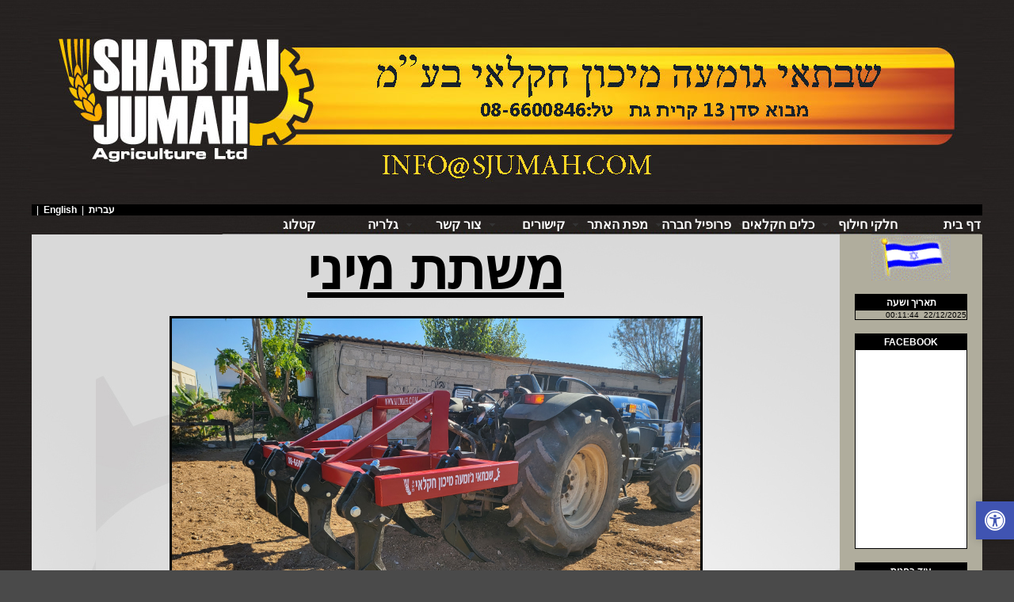

--- FILE ---
content_type: text/html; Charset=utf-8
request_url: https://www.sjumah.com/%D7%9E%D7%A9%D7%AA%D7%AA-%D7%9E%D7%99%D7%A0%D7%99.html
body_size: 13187
content:
<!DOCTYPE HTML PUBLIC "-//W3C//DTD HTML 4.01 Transitional//EN" "http://www.w3.org/TR/html4/loose.dtd">
<html lang='he'>
<head>
<meta http-equiv='Content-Type' content='text/html; charset=utf-8'>
<meta http-equiv='X-UA-Compatible' content='IE=EmulateIE7; IE=EmulateIE9; IE=EmulateIE10'>
<base href='https://www.sjumah.com'>
<script language='javascript' type='text/javascript' src='https://sfilev2.f-static.com/includeNew/generalSites.js?v=1007161732'></script>
<!--[if IE]>
<link rel="stylesheet" href="https://sfilev2.f-static.com/includeNew/topMenuIECSSFix.css" media="all" type="text/css" />
<![endif]-->
<!--[if lte IE 6]>
<script type='text/javascript' src='https://sfilev2.f-static.com/include/ie6pngFix/ie6pngfix-min.js'></script>
<![endif]-->
<script type='text/javascript'>
function handleSuccess_gjdfgneonbre(o) {
if(o.responseText !== undefined && document.getElementById('functionText_gjdfgneonbre_'+o.argument.functionNUM+'_'+o.argument.randomNUM+''))
document.getElementById('functionText_gjdfgneonbre_'+o.argument.functionNUM+'_'+o.argument.randomNUM+'').innerHTML	= o.responseText ;
}
function handleFailure_gjdfgneonbre(o) {
//Don't do nothing
}
function UpdateFunctionInPage_gjdfgneonbre(functionNUM,randomNUM,detail_id,lanTXT) {
YAHOO.util.Event.onDOMReady(function() { UpdateFunctionInPage_gjdfgneonbreAction(functionNUM,randomNUM,detail_id,lanTXT) })
}
//Get a function and output is data by AJAX
function UpdateFunctionInPage_gjdfgneonbreAction(functionNUM,randomNUM,detail_id,lanTXT) {
//Set the functions for the result
var callback_vsdbvikvwie3dg =
{
success: handleSuccess_gjdfgneonbre,
failure: handleFailure_gjdfgneonbre,
argument: { functionNUM:functionNUM,randomNUM:randomNUM }
};
//Call the function
var request_gjdfgneonbre = YAHOO.util.Connect.asyncRequest('POST', '/site/detail/include/UpdateFunctionInPage.asp', callback_vsdbvikvwie3dg, 'depart_id=80158&functionNUM='+functionNUM+'&detail_id='+detail_id+'&dLan='+lanTXT+'');
}
function WrongDomainMovePage()
{
setTimeout("document.location.href='/'",3000);
}
</script>
<link rel='stylesheet' href='https://sfilev2.f-static.com/includeNew/css.css' type='text/css'>
<style type='text/css'>
.backgroundTool {
}
.backgroundToolRight {
}
.backgroundToolLeft {
}
</style>
<script type='text/javascript'> var tran270409a1 = 'אתה לא יכול להצביע פעמיים לסקר זה'; var tran280409a1 = 'עליך לבחור לפחות תשובה אחת'; var EnterUserName = 'נא להכניס שם משתמש'; var EnterPassword = 'נא להכניס סיסמה, תודה'; var AgreeTerms = ''; var PleaseFillSeatchField = 'אנא מלא/י את שדה החיפוש על מנת להמשיך'; var SearchWordShort = 'מילת החיפוש קצרה מידי'; var EnterEmail = 'הכנס/י דואר אלקטרוני'; var EnterRightEmail = 'אנא הכנס/י כתובת דואר אלקטרוני תקינה'; </script>
<meta name="google-site-verification" content="hp6x2mOf1aLMbyMLTpCEqkhTvCROVdSjxpdFn4K6Rnc" /><link rel='canonical' href='https://www.sjumah.com/%D7%9E%D7%A9%D7%AA%D7%AA%2D%D7%9E%D7%99%D7%A0%D7%99.html' /><title>שבתאי ג'ומעה מיכון חקלאי בע&quot;מ - משתת מיני</title><style type='text/css'>
a
{
color: #000000;
}
.changeText14
{
color: #000000;
}
.changeText12
{
color: #000000;
}
.changeText10
{
color: #000000;
}
a.changeLink14
{
text-decoration: underline;
color: #000000;
}
a.changeLink12
{
text-decoration: underline;
color: #000000;
}
a.changeLink10
{
text-decoration: underline;
color: #000000;
}
body,input,select,textarea
{
direction:rtl;
}
</style>
<link rel="stylesheet" type="text/css" href="https://sfilev2.f-static.com/site/detail/include/websiteDefaultDesign.css?v=1007161732"/>
<style>
/* Global store CSS */
.sop-shop-cart-main-container table {
color: #000000 !important;
background-color: transparent !important;
}
.sop-shop-cart-header-cell {
color:  !important;
background-color:  !important;
border: 1px solid  !important;
}
.sop-shop-cart-content-cell {
border: 1px solid  !important;
}
.sop-shop-cart-first-cell {
border-top:none !important;
}
.sop_btn {
color: ;
background-color: ;
border-color: ;
}
.sop_btn:hover, .sop_btn:focus, .sop_btn:active, .sop_btn.active {
background-color: ;
}
</style>
<link rel='stylesheet' href='https://sfilev2.f-static.com/image/users/80158/css/csshe_31951.css' type='text/css'>
</head><body><div id='WebsiteDesign-MainDiv' style='margin-top: 0px;'>
<table id='WebsiteDesign-MainTable' align='center' style='width:50%' border='0' cellspacing='0' cellpadding='0'>
<tr id='WebsiteDesign-MainTableTR'>
<td id='WebsiteDesign-MainTableBorder' valign='top' style='border-width:0px;border-color:#000000;border-style:solid;'>

<style type='text/css'>
.menuD5431 {
position:relative;border: 1px solid #FFFFFF;cursor:pointer;height:25px;
}
.menuD5432 {
position:relative;border: 1px solid #FFFFFF;height:25px;
}
</STYLE>
<table width='100%' border='0' cellspacing='0' cellpadding='0'><!-- #97979 most top header 97979# --><!-- #858658 upper top header 858658# --><!-- #354624 begin top header 354624# --><tr><td><div id='headerDetailHeaderMEM' style='position:relative;width:100%;'><p style="text-align: center">
	<img alt="" border="0" src="https://sfilev2.f-static.com/image/users/80158/ftp/my_files/%D7%91%D7%90%D7%A0%D7%A8%20%D7%A2%D7%9C%D7%99%D7%95%D7%9F%20%D7%9C%D7%90%D7%AA%D7%A8%20%D7%9B%D7%AA%D7%95%D7%91%D7%AA%20%D7%97%D7%93%D7%A9%D7%94.jpg" style="width:1200px;height:228px;border:0px solid black;" /></p>
<script src="https://ajax.googleapis.com/ajax/libs/jquery/3.2.1/jquery.min.js"></script><script id="free_accessibility_plugin_script" src="https://accessibility.f-static.com/site/free-accessibility-plugin/accessibility.min.js?lan=en&place=bottom-right&distance=50" crossorigin="anonymous"></script></div></td></tr><!-- #354624 end top header 354624# --><!-- #765475 lower top header 765475# --><tr id='languageToolbar_sop'><td colspan='2' bgcolor='#000000' align='left'><a class='white12link' style='color:#ffffff;text-decoration: none;' href='/site/detail/lan/goToURL.asp?defaultBOO=1&depart_id=80158'>עברית</a><font class='white12' style='color:#ffffff;text-decoration: none;'>&nbsp;&nbsp;|&nbsp;&nbsp;</font><a class='white12link' style='color:#ffffff;text-decoration: none;' href='/site/index.asp?depart_id=80158&lat=en'>English</a><font class='white12' style='color:#ffffff;text-decoration: none;'>&nbsp;&nbsp;|&nbsp;&nbsp;</font></td></tr><tr><td><table id='topMenuContainer' class='topMenuContainer' cellpadding='0' cellspacing='0' border='0'><tr><td><ul id='MenuBar2' class='MenuBarHorizontal'><li id='MBHItem909213'><a href='https://www.sjumah.com'>דף בית</a></li><li id='MBHItem888100'><a class='MenuBarItemSubmenu' href='https://www.sjumah.com'><div>חלקי חילוף</div></a><ul><li id='SMBHItem892108'><a class='MenuBarItemSubmenu'>פינים ואביזרי ריתום</a><ul><li id='SMBHItem892691'><a href='/80158/פיני-R'>פין R</a></li><li id='SMBHItem892695'><a href='/80158/פין-יצול'>פין גרירה</a></li><li id='SMBHItem892696'><a href='/80158/פין-ביטחון-קפיצי'>פין ביטחון קפיצי</a></li><li id='SMBHItem892697'><a href='/80158/פיני-ריתום-'>פין ריתום תבריג</a></li><li id='SMBHItem898776'><a href='/80158/פין-ריתום-מדורג'>פין ריתום מדורג</a></li><li id='SMBHItem892698'><a href='/80158/פין-נקודה-שלישית'>פין נקודה שלישית</a></li><li id='SMBHItem1627907'><a href='/80158/%D7%A4%D7%99%D7%9F%2D%D7%A0%D7%A7%D7%95%D7%93%D7%94%2D%D7%A9%D7%9C%D7%99%D7%A9%D7%99%D7%AA%2D%D7%A2%D7%9D%2D%D7%96%D7%A8%D7%95%D7%A2'>פין נקודה שלישית עם זרוע</a></li><li id='SMBHItem896158'><a href='/80158/נקודה-שלישית'>נקודה שלישית</a></li><li id='SMBHItem896161'><a href='/80158/תפוח-ריתום-לזרועות'>תפוח ריתום לזרועות</a></li><li id='SMBHItem6756180'><a href='/%D7%AA%D7%A4%D7%95%D7%97%2D%D7%9C%D7%A0%D7%A7%D7%95%D7%93%D7%94%2D%D7%A9%D7%9C%D7%99%D7%A9%D7%99%D7%AA.html'>תפוח לנקודה שלישית</a></li><li id='SMBHItem896163'><a href='/80158/תפוח-לריתוך-זרועות'>תפוח לריתוך זרועות</a></li><li id='SMBHItem896174'><a href='/80158/מיצב-לזרועות'>מיצבים לזרועות</a></li><li id='SMBHItem896177'><a href='/80158/תפוח-ריתום-לעגלה'>תפוח גרירה</a></li><li id='SMBHItem899392'><a href='/80158/מוט-ריתום-לזרועות'>מוט ריתום לזרועות</a></li><li id='SMBHItem899393'><a href='/80158/תותב-מעבר-לפיני-ריתום'>תותב מעבר לפיני ריתום</a></li></ul></li><li id='SMBHItem6756220'><a class='MenuBarItemSubmenu'>רגל חניה (ג'ק)</a><ul><li id='SMBHItem6756222'><a href='/%D7%A8%D7%92%D7%9C%D7%99%2D%D7%97%D7%A0%D7%99%D7%94%2D%D7%9C%D7%97%D7%A7%D7%9C%D7%90%D7%95%D7%AA.html'>רגלי חניה לחקלאות</a></li><li id='SMBHItem6756221'><a href='/%D7%A8%D7%92%D7%9C%D7%99%2D%D7%97%D7%A0%D7%99%D7%94%2D%D7%9C%D7%A0%D7%92%D7%A8%D7%A8%D7%99%D7%9D.html'>רגלי חניה לנגררים</a></li></ul></li><li id='SMBHItem6756187'><a class='MenuBarItemSubmenu'>צירים ונאבות לחקלאות</a><ul><li id='SMBHItem6756188'><a href='/%D7%A0%D7%91%D7%90%2D40.html'>נבה חקלאית 4 ברגים</a></li><li id='SMBHItem6756191'><a href='/%D7%A0%D7%91%D7%94%2D%D7%97%D7%A7%D7%9C%D7%90%D7%99%D7%AA%2D%D7%A6%D7%99%D7%A8%2D45%2D50%2D60.html'>נבה חקלאית 5 ברגים</a></li><li id='SMBHItem6756205'><a href='/%D7%A0%D7%91%D7%94%2D%D7%97%D7%A7%D7%9C%D7%90%D7%99%D7%AA%2D%D7%A6%D7%99%D7%A8%2D55%2D70%2D80%2D1.html'>נבה חקלאית 6 ברגים</a></li><li id='SMBHItem6756207'><a href='/%D7%A0%D7%91%D7%94%2D%D7%97%D7%A7%D7%9C%D7%90%D7%99%D7%AA%2D%D7%A6%D7%99%D7%A8%2D80%2D100.html'>נבה חקלאית 8 ברגים</a></li><li id='SMBHItem6756208'><a href='/%D7%A0%D7%91%D7%94%2D%D7%97%D7%A7%D7%9C%D7%90%D7%99%D7%AA%2D%D7%A6%D7%99%D7%A8%2D100.html'>נבה חקלאית 10 ברגים</a></li></ul></li><li id='SMBHItem896197'><a class='MenuBarItemSubmenu' href='/80158/גלדלים-ונבאות-לחקלאות'>גלגלים לחקלאות</a></li><li id='SMBHItem892107'><a class='MenuBarItemSubmenu'>אביזרי קילטור</a><ul><li id='SMBHItem892700'><a href='/80158/כפות-אווז'>כפות אווז</a></li><li id='SMBHItem975521'><a href='/80158/מתלם'>מתלם</a></li><li id='SMBHItem2778864'><a href='/80158/%D7%90%D7%99%D7%96%D7%9E%D7%9C%D7%99%D7%9D%2D%D7%9C%D7%A7%D7%99%D7%9C%D7%98%D7%95%D7%A8'>איזמלים</a></li><li id='SMBHItem4280475'><a href='/%D7%90%D7%99%D7%96%D7%9E%D7%9C%2D%D7%94%D7%A6%D7%A0%D7%A2%D7%94.html'>איזמל הצנעה</a></li><li id='SMBHItem892706'><a class='MenuBarItemSubmenu'>רגלי קילטור</a><ul><li id='SMBHItem896179'><a href='/80158/רגל-עוז'>רגל רטט עוז</a></li><li id='SMBHItem896180'><a href='/80158/רגל-רטט-קונסקיל'>רגל רטט קונסקיל</a></li><li id='SMBHItem896181'><a href='/80158/רגל-דרום-אפריקאית'>רגל דרום אפריקאית 2X1</a></li><li id='SMBHItem896183'><a href='/80158/רגל-קפיצית-מרובעת-'>רגל קפיצית מרובעת</a></li><li id='SMBHItem896186'><a href='/80158/רגל-3X1'>רגל 3X1</a></li></ul></li><li id='SMBHItem896189'><a class='MenuBarItemSubmenu'>משדדה</a><ul><li id='SMBHItem901592'><a href='/80158/סיכת-משדדה'>סיכת משדדה</a></li><li id='SMBHItem901594'><a href='/80158/משדדת-פינים'>משדדת פינים</a></li></ul></li></ul></li><li id='SMBHItem6756276'><a href='/%D7%A2%D7%99%D7%9F%2D%D7%92%D7%A8%D7%99%D7%A8%D7%94%2D%D7%95%D7%9B%D7%A3%2D%D7%A8%D7%99%D7%AA%D7%95%D7%9D%2D%D7%9C%D7%A2%D7%92%D7%9C%D7%94.html'>כף ריתום לנגרר</a></li><li id='SMBHItem6756277'><a href='/%D7%A2%D7%99%D7%9F%2D%D7%92%D7%A8%D7%99%D7%A8%D7%94.html'>עין גרירה</a></li><li id='SMBHItem892113'><a href='/80158/קרדנים-ומעבירי-כח'>מעבירי כח (קרדן)</a></li><li id='SMBHItem6756280'><a href='/%D7%A8%D7%A6%D7%95%D7%A2%D7%95%D7%AA%2D%D7%94%D7%A8%D7%9E%D7%94.html'>רצועות הרמה</a></li><li id='SMBHItem1149336'><a href='/80158/חלקי-חילוף-מכסחת-שחת'>חלקי חילוף מכסחת שחת</a></li><li id='SMBHItem4069182'><a href='/%D7%97%D7%9C%D7%A7%D7%99%2D%D7%97%D7%99%D7%9C%D7%95%D7%A3%2D%D7%9E%D7%A4%D7%96%D7%A8%D7%AA%2D%D7%96%D7%91%D7%9C.html'>חלקי חילוף מפזרת זבל</a></li><li id='SMBHItem892130'><a href='/80158/חלקי-חילוף-מקצרות'>חלקי חילוף מקצרות</a></li><li id='SMBHItem896156'><a href='/80158/מעליות-ומוצרי-שינוע'>מעליות ומוצרי שינוע</a></li><li id='SMBHItem892116'><a href='/80158/חלקי-חילוף-מכבשים'>חלקי חילוף HESTON</a></li><li id='SMBHItem893769'><a href='/80158/חלקי-חילוף-למכבשי-חבילות-חציר-KRONE'>חלקי חילוף  KRONE</a></li></ul></li><li id='MBHItem888104'><a class='MenuBarItemSubmenu'><div>כלים חקלאים</div></a><ul><li id='SMBHItem896153'><a class='MenuBarItemSubmenu'>מעגלה חלקה/ זרים</a><ul><li id='SMBHItem6381658'><a href='/%D7%9E%D7%A2%D7%92%D7%9C%D7%AA%2D%D7%96%D7%A8%D7%99%D7%9D%2D%D7%9E%D7%AA%D7%A7%D7%A4%D7%9C%D7%AA%2D6%2D5%2D%D7%9E%D7%98%D7%A8.html'>מעגלת זרים מתקפלת 6.5 מטר</a></li><li id='SMBHItem901678'><a href='/80158/מעגלה-חלקה'>מעגלה חלקה</a></li><li id='SMBHItem901684'><a href='/80158/מעגלת-זרים'>מעגלת זרים</a></li></ul></li><li id='SMBHItem923798'><a class='MenuBarItemSubmenu' href='/80158/מפזרת-זבל-לקומפוסט---בוצה'>מפזרת זבל אורגני</a><ul><li id='SMBHItem923827'><a href='/80158/מפזרת-זבל-אורגני-פיזור-אחורי'>מפזרת זבל אורגני פיזור אחורי</a></li><li id='SMBHItem923828'><a href='/מפזרת-זבל-אורגני-פיזור-צדזבלבוצהאורגנימזבלתאוראהדשןמדשנתמפזרותזבלמפזרותמזבלותזבלעוףזבלבקרדישון.html'>מפזרת זבל אורגני פיזור צד</a></li></ul></li><li id='SMBHItem2768691'><a class='MenuBarItemSubmenu'>מיכון לשקדים</a><ul><li id='SMBHItem2768695'><a href='/80158/%D7%9E%D7%99%D7%9B%D7%95%D7%9F%2D%D7%9C%D7%90%D7%99%D7%A1%D7%95%D7%A3%2D%D7%A9%D7%A7%D7%93%D7%99%D7%9D%2D1'>מאסף שקדים</a></li><li id='SMBHItem2768723'><a href='/80158/%D7%A7%D7%95%D7%9E%D7%91%D7%99%D7%99%D7%9F%2D%D7%9C%D7%A9%D7%A7%D7%93%D7%99%D7%9D'>קומביין שקדים</a></li><li id='SMBHItem2768758'><a href='/80158/%D7%9E%D7%A4%D7%95%D7%97'>מפוח</a></li></ul></li><li id='SMBHItem6381651'><a href='/%D7%90%D7%A8%D7%92%D7%96%2D%D7%9E%D7%97%D7%9C%D7%99%D7%A7%2D%D7%9E%D7%AA%D7%A7%D7%A4%D7%9C%2D6%2D5%2D%D7%9E%D7%98%D7%A8.html'>ארגז מחליק מתקפל 6.5 מטר</a></li><li id='SMBHItem6529221'><a href='/%D7%9E%D7%92%D7%95%D7%91%2D%D7%A9%D7%9E%D7%A9%2DV%2D20.html'>מגוב שמש V 20</a></li><li id='SMBHItem1665180'><a href='/80158/%D7%9E%D7%92%D7%95%D7%91%2D%D7%A9%D7%9E%D7%A9'>מגוב שמש</a></li><li id='SMBHItem892090'><a href='/80158/מגוב-אבטיח'>מאסף אבטיח</a></li><li id='SMBHItem892082'><a href='/80158/כלים-חקלאים'>קומביין לאבטיח</a></li><li id='SMBHItem4783773'><a href='/%D7%93%D7%99%D7%A1%D7%A7%D7%95%D7%A1%2DGASCON.html'>דיסקוס GASCON</a></li><li id='SMBHItem4783605'><a href='/%D7%A2%D7%A7%D7%A8%D7%9F.html'>עקרן HD</a></li><li id='SMBHItem4069647'><a href='/%D7%9B%D7%99%D7%91%D7%95%D7%A9%2D%D7%99%D7%A9%D7%99%D7%A8%2DBALE%2DDIRECT.html'>כיבוש ישיר BALE DIRECT</a></li><li id='SMBHItem6756355'><a href='/%D7%9E%D7%9B%D7%A1%D7%97%D7%AA%2D%D7%A9%D7%97%D7%98%2D%D7%A1%D7%9C%D7%A3%2D%D7%9E%D7%98%D7%99%D7%95%D7%A1%2D%D7%A1%D7%9C%D7%A3.html'>מכסחת שחט סלף (מטיוס סלף)</a></li><li id='SMBHItem899148'><a href='/80158/מכסחת-שחט--מתיוס-'>מכסחת שחת (מתיוס)</a></li><li id='SMBHItem892088'><a href='/80158/קלטרות'>קלטרת ערוגות/מטעים/רפת</a></li><li id='SMBHItem3522600'><a href='/80158/%D7%A7%D7%9C%D7%98%D7%A8%D7%AA%2D%D7%A9%D7%98%D7%97'>קלטרת שטח</a></li><li id='SMBHItem1368886'><a href='/80158/משתת-מתהפך'>משתת מתהפך</a></li><li id='SMBHItem892083'><a href='/80158/משתת'>משתת</a></li><li id='SMBHItem6756356' class='sub_menu_h_active'><a href='/%D7%9E%D7%A9%D7%AA%D7%AA%2D%D7%9E%D7%99%D7%A0%D7%99.html'>משתת מיני</a></li><li id='SMBHItem896155'><a href='/80158/פורסת-נילון'>פורסת נילון</a></li><li id='SMBHItem1150903'><a href='/80158/עגלה-נושאת-כלים'>עגלה נושאת כלים</a></li></ul></li><li id='MBHItem894452'><a class='MenuBarItemSubmenu' href='/80158/פרופיל-חברה'><div>פרופיל חברה</div></a></li><li id='MBHItem896464'><a class='MenuBarItemSubmenu' href='/site/detail/siteMap/index.asp?depart_id=80158'><div>מפת האתר</div></a></li><li id='MBHItem896466'><a class='MenuBarItemSubmenu' href='/80158/קישורים'><div>קישורים</div></a></li><li id='MBHItem896635'><a class='MenuBarItemSubmenu' href='/80158/צור-קשר'><div>צור קשר</div></a></li><li id='MBHItem911953'><a href='/site/detail/departAlbum/category/albumCat.asp?depart_id=80158'>גלריה</a></li><li id='MBHItem912550'><a href='/קטלוג.html'>קטלוג</a></li></ul><script type='text/javascript'>var MenuBar2 = new Spry.Widget.MenuBar('MenuBar2','');</script></td></tr></table></tr></td><!-- #087087 most down header 087087# --></table>
<table width='100%' cellspacing='0' cellpadding='0' border='0' class='bgcolorTable'><tr><style type='text/css'>.SideMenuSetting_Right{width:15%;background-color:#b0ad9d;}.SideMenuSetting_Left{width:20%;background-color:#b0ad9d;}</style><td id='sideMenu_Right' class='SideMenuSetting_Right' valign='top' style='direction: rtl;'><div style="text-align: center">
	<img alt="" border="0" height="58" src="/image/users/80158/ftp/my_files/template/israelrfg95X55-1.gif?id=8698499" width="100" /><br />
	&nbsp;</div>
<div id='win_326606' class='winToolBoxRight'><div id='win_header_326606' class='backgroundToolRight'><span id='win_header_text_326606' class='changeLink14 winToolHeaderTextRight'>תאריך ושעה</span></div><div id='win_flash_326606' class='winToolContentRight'><div style='text-align:center;'><table cellspacing='0' cellpadding='0' border='0'><tr><td class='white10' style='color: #000000;'><span id='functionText_gjdfgneonbre_2_7473'></span>
<script type='text/javascript'>
<!--
UpdateFunctionInPage_gjdfgneonbre('2','7473','','he') ;
//-->
</script>&nbsp;<span id='functionText_gjdfgneonbre_1_6491'></span>
<script type='text/javascript'>
<!--
UpdateFunctionInPage_gjdfgneonbre('1','6491','','he') ;
//-->
</script></td></tr></table></div></div></div><br><div id='win_1294230' class='winToolBoxRight'><div id='win_header_1294230' class='backgroundToolRight'><a target='_blank' id='win_header_text_1294230' class='changeLink14 winToolHeaderTextRight' href='https://www.facebook.com/shabtaijumah'>FACEBOOK</a></div><div id='win_flash_1294230' class='winToolContentRight' style='padding-right:0;padding-left:0;'><iframe src="//www.facebook.com/plugins/likebox.php?href=https%3A%2F%2Fwww%2Efacebook%2Ecom%2Fshabtaijumah&amp;width=140&amp;height=250&amp;colorscheme=light&amp;show_faces=true&amp;border_color&amp;stream=false&amp;header=false" scrolling="no" frameborder="0" style="border:none; overflow:hidden; width:140px; height:250px;" allowTransparency="true"></iframe></div></div><br><div id='win_328509' class='winToolBoxRight'><div id='win_header_328509' class='backgroundToolRight'><a id='win_header_text_328509' class='changeLink14 winToolHeaderTextRight' href='/site/flash/flashList.asp?line_id=328509'>עוד בחנות</a></div><div id='win_flash_328509' class='winToolContentRight' onMouseOver='document.all.flashFlash_577041.stop();' onMouseOut='document.all.flashFlash_577041.start();'><marquee id='flashFlash_577041' direction='up' scrolldelay='100' height='80' style='height: 80px' scrollamount='1'><ul><li><a href='https://www.sjumah.com/80158/כפות-אווז' class='changeLink14'>כפות אווז איזמלים ומתלמים בכל הגדלים</a><br><font class='changeText10' style='color: #000000;'>(12/11/2009)</font><br><a href='https://www.sjumah.com/80158/כפות-אווז'><img src='/image/users/80158/flash/small/577041.jpg' border='0'></a><li><a href='/site/flash/flashDetail.asp?flash_id=571257' class='changeLink14'>משלוחים לכל חלקי הארץ !!!!!</a><li><a href='/site/flash/flashDetail.asp?flash_id=571256' class='changeLink14'>אביזרי הידראוליקה</a><li><a href='https://www.sjumah.com/80158/ג-ק-חקלאי' class='changeLink14'>ג'ק חקלאי</a><li><a href='https://www.sjumah.com/80158/כפות' class='changeLink14'>אביזרי קילטור</a><li><a href='https://www.sjumah.com/80158/פינים' class='changeLink14'>פינים לחקלאות</a><li><a href='https://www.sjumah.com/80158/קרדנים-ומעבירי-כח' class='changeLink14'>קרדנים ומעבירי כח</a><li><a href='http://www.degania-sprayers.co.il/' class='changeLink14'>חלקי חילוף למרססי דגניה</a><li><a href='/site/flash/flashDetail.asp?flash_id=288529' class='changeLink14'>ברגים וכלי עבודה</a><li><a href='/site/flash/flashDetail.asp?flash_id=288528' class='changeLink14'>מיסבים לתעשיה וחקלאות</a></ul></MARQUEE></div></div><br><div id='win_327536' class='winToolBoxRight'><div id='win_header_327536' class='backgroundToolRight'><span id='win_header_text_327536' class='changeLink14 winToolHeaderTextRight'>מונה:</span></div><div id='win_flash_327536' class='winToolContentRight'><div style='text-align:center;'><table cellspacing='0' cellpadding='0' border='0'><tr><td class='white10' style='color: #000000;'><span id='functionText_gjdfgneonbre_8_8533'></span>
<script type='text/javascript'>
<!--
UpdateFunctionInPage_gjdfgneonbre('8','8533','','he') ;
//-->
</script></td></tr></table></div></div></div><br><div width='100%' id='MenuBarVerticalContainer' class='MenuBarVerticalContainerRight'><ul id='MenuBar1' class='MenuBarVertical'><li id='MBVItem888100'><div class='MainMenuBarBackgrounImage'><a class='MenuBarItemSubmenu' href='https://www.sjumah.com'>חלקי חילוף</a></div><ul><li id='SMBVItem892108'><a class='MenuBarItemSubmenu'>פינים ואביזרי ריתום</a><ul><li id='SMBVItem892691'><a href='/80158/פיני-R'>פין R</a></li><li id='SMBVItem892695'><a href='/80158/פין-יצול'>פין גרירה</a></li><li id='SMBVItem892696'><a href='/80158/פין-ביטחון-קפיצי'>פין ביטחון קפיצי</a></li><li id='SMBVItem892697'><a href='/80158/פיני-ריתום-'>פין ריתום תבריג</a></li><li id='SMBVItem898776'><a href='/80158/פין-ריתום-מדורג'>פין ריתום מדורג</a></li><li id='SMBVItem892698'><a href='/80158/פין-נקודה-שלישית'>פין נקודה שלישית</a></li><li id='SMBVItem1627907'><a href='/80158/%D7%A4%D7%99%D7%9F%2D%D7%A0%D7%A7%D7%95%D7%93%D7%94%2D%D7%A9%D7%9C%D7%99%D7%A9%D7%99%D7%AA%2D%D7%A2%D7%9D%2D%D7%96%D7%A8%D7%95%D7%A2'>פין נקודה שלישית עם זרוע</a></li><li id='SMBVItem896158'><a href='/80158/נקודה-שלישית'>נקודה שלישית</a></li><li id='SMBVItem896161'><a href='/80158/תפוח-ריתום-לזרועות'>תפוח ריתום לזרועות</a></li><li id='SMBVItem6756180'><a href='/%D7%AA%D7%A4%D7%95%D7%97%2D%D7%9C%D7%A0%D7%A7%D7%95%D7%93%D7%94%2D%D7%A9%D7%9C%D7%99%D7%A9%D7%99%D7%AA.html'>תפוח לנקודה שלישית</a></li><li id='SMBVItem896163'><a href='/80158/תפוח-לריתוך-זרועות'>תפוח לריתוך זרועות</a></li><li id='SMBVItem896174'><a href='/80158/מיצב-לזרועות'>מיצבים לזרועות</a></li><li id='SMBVItem896177'><a href='/80158/תפוח-ריתום-לעגלה'>תפוח גרירה</a></li><li id='SMBVItem899392'><a href='/80158/מוט-ריתום-לזרועות'>מוט ריתום לזרועות</a></li><li id='SMBVItem899393'><a href='/80158/תותב-מעבר-לפיני-ריתום'>תותב מעבר לפיני ריתום</a></li></ul></li><li id='SMBVItem6756220'><a class='MenuBarItemSubmenu'>רגל חניה (ג'ק)</a><ul><li id='SMBVItem6756222'><a href='/%D7%A8%D7%92%D7%9C%D7%99%2D%D7%97%D7%A0%D7%99%D7%94%2D%D7%9C%D7%97%D7%A7%D7%9C%D7%90%D7%95%D7%AA.html'>רגלי חניה לחקלאות</a></li><li id='SMBVItem6756221'><a href='/%D7%A8%D7%92%D7%9C%D7%99%2D%D7%97%D7%A0%D7%99%D7%94%2D%D7%9C%D7%A0%D7%92%D7%A8%D7%A8%D7%99%D7%9D.html'>רגלי חניה לנגררים</a></li></ul></li><li id='SMBVItem6756187'><a class='MenuBarItemSubmenu'>צירים ונאבות לחקלאות</a><ul><li id='SMBVItem6756188'><a href='/%D7%A0%D7%91%D7%90%2D40.html'>נבה חקלאית 4 ברגים</a></li><li id='SMBVItem6756191'><a href='/%D7%A0%D7%91%D7%94%2D%D7%97%D7%A7%D7%9C%D7%90%D7%99%D7%AA%2D%D7%A6%D7%99%D7%A8%2D45%2D50%2D60.html'>נבה חקלאית 5 ברגים</a></li><li id='SMBVItem6756205'><a href='/%D7%A0%D7%91%D7%94%2D%D7%97%D7%A7%D7%9C%D7%90%D7%99%D7%AA%2D%D7%A6%D7%99%D7%A8%2D55%2D70%2D80%2D1.html'>נבה חקלאית 6 ברגים</a></li><li id='SMBVItem6756207'><a href='/%D7%A0%D7%91%D7%94%2D%D7%97%D7%A7%D7%9C%D7%90%D7%99%D7%AA%2D%D7%A6%D7%99%D7%A8%2D80%2D100.html'>נבה חקלאית 8 ברגים</a></li><li id='SMBVItem6756208'><a href='/%D7%A0%D7%91%D7%94%2D%D7%97%D7%A7%D7%9C%D7%90%D7%99%D7%AA%2D%D7%A6%D7%99%D7%A8%2D100.html'>נבה חקלאית 10 ברגים</a></li></ul></li><li id='SMBVItem896197'><a class='MenuBarItemSubmenu' href='/80158/גלדלים-ונבאות-לחקלאות'>גלגלים לחקלאות</a></li><li id='SMBVItem892107'><a class='MenuBarItemSubmenu'>אביזרי קילטור</a><ul><li id='SMBVItem892700'><a href='/80158/כפות-אווז'>כפות אווז</a></li><li id='SMBVItem975521'><a href='/80158/מתלם'>מתלם</a></li><li id='SMBVItem2778864'><a href='/80158/%D7%90%D7%99%D7%96%D7%9E%D7%9C%D7%99%D7%9D%2D%D7%9C%D7%A7%D7%99%D7%9C%D7%98%D7%95%D7%A8'>איזמלים</a></li><li id='SMBVItem4280475'><a href='/%D7%90%D7%99%D7%96%D7%9E%D7%9C%2D%D7%94%D7%A6%D7%A0%D7%A2%D7%94.html'>איזמל הצנעה</a></li><li id='SMBVItem892706'><a class='MenuBarItemSubmenu'>רגלי קילטור</a><ul><li id='SMBVItem896179'><a href='/80158/רגל-עוז'>רגל רטט עוז</a></li><li id='SMBVItem896180'><a href='/80158/רגל-רטט-קונסקיל'>רגל רטט קונסקיל</a></li><li id='SMBVItem896181'><a href='/80158/רגל-דרום-אפריקאית'>רגל דרום אפריקאית 2X1</a></li><li id='SMBVItem896183'><a href='/80158/רגל-קפיצית-מרובעת-'>רגל קפיצית מרובעת</a></li><li id='SMBVItem896186'><a href='/80158/רגל-3X1'>רגל 3X1</a></li></ul></li><li id='SMBVItem896189'><a class='MenuBarItemSubmenu'>משדדה</a><ul><li id='SMBVItem901592'><a href='/80158/סיכת-משדדה'>סיכת משדדה</a></li><li id='SMBVItem901594'><a href='/80158/משדדת-פינים'>משדדת פינים</a></li></ul></li></ul></li><li id='SMBVItem6756276'><a href='/%D7%A2%D7%99%D7%9F%2D%D7%92%D7%A8%D7%99%D7%A8%D7%94%2D%D7%95%D7%9B%D7%A3%2D%D7%A8%D7%99%D7%AA%D7%95%D7%9D%2D%D7%9C%D7%A2%D7%92%D7%9C%D7%94.html'>כף ריתום לנגרר</a></li><li id='SMBVItem6756277'><a href='/%D7%A2%D7%99%D7%9F%2D%D7%92%D7%A8%D7%99%D7%A8%D7%94.html'>עין גרירה</a></li><li id='SMBVItem892113'><a href='/80158/קרדנים-ומעבירי-כח'>מעבירי כח (קרדן)</a></li><li id='SMBVItem6756280'><a href='/%D7%A8%D7%A6%D7%95%D7%A2%D7%95%D7%AA%2D%D7%94%D7%A8%D7%9E%D7%94.html'>רצועות הרמה</a></li><li id='SMBVItem1149336'><a href='/80158/חלקי-חילוף-מכסחת-שחת'>חלקי חילוף מכסחת שחת</a></li><li id='SMBVItem4069182'><a href='/%D7%97%D7%9C%D7%A7%D7%99%2D%D7%97%D7%99%D7%9C%D7%95%D7%A3%2D%D7%9E%D7%A4%D7%96%D7%A8%D7%AA%2D%D7%96%D7%91%D7%9C.html'>חלקי חילוף מפזרת זבל</a></li><li id='SMBVItem892130'><a href='/80158/חלקי-חילוף-מקצרות'>חלקי חילוף מקצרות</a></li><li id='SMBVItem896156'><a href='/80158/מעליות-ומוצרי-שינוע'>מעליות ומוצרי שינוע</a></li><li id='SMBVItem892116'><a href='/80158/חלקי-חילוף-מכבשים'>חלקי חילוף HESTON</a></li><li id='SMBVItem893769'><a href='/80158/חלקי-חילוף-למכבשי-חבילות-חציר-KRONE'>חלקי חילוף  KRONE</a></li></ul></li><li id='MBVItem888104'><div class='MainMenuBarBackgrounImage'><a class='MenuBarItemSubmenu'>כלים חקלאים</a></div><ul><li id='SMBVItem896153'><a class='MenuBarItemSubmenu'>מעגלה חלקה/ זרים</a><ul><li id='SMBVItem6381658'><a href='/%D7%9E%D7%A2%D7%92%D7%9C%D7%AA%2D%D7%96%D7%A8%D7%99%D7%9D%2D%D7%9E%D7%AA%D7%A7%D7%A4%D7%9C%D7%AA%2D6%2D5%2D%D7%9E%D7%98%D7%A8.html'>מעגלת זרים מתקפלת 6.5 מטר</a></li><li id='SMBVItem901678'><a href='/80158/מעגלה-חלקה'>מעגלה חלקה</a></li><li id='SMBVItem901684'><a href='/80158/מעגלת-זרים'>מעגלת זרים</a></li></ul></li><li id='SMBVItem923798'><a class='MenuBarItemSubmenu' href='/80158/מפזרת-זבל-לקומפוסט---בוצה'>מפזרת זבל אורגני</a><ul><li id='SMBVItem923827'><a href='/80158/מפזרת-זבל-אורגני-פיזור-אחורי'>מפזרת זבל אורגני פיזור אחורי</a></li><li id='SMBVItem923828'><a href='/מפזרת-זבל-אורגני-פיזור-צדזבלבוצהאורגנימזבלתאוראהדשןמדשנתמפזרותזבלמפזרותמזבלותזבלעוףזבלבקרדישון.html'>מפזרת זבל אורגני פיזור צד</a></li></ul></li><li id='SMBVItem2768691'><a class='MenuBarItemSubmenu'>מיכון לשקדים</a><ul><li id='SMBVItem2768695'><a href='/80158/%D7%9E%D7%99%D7%9B%D7%95%D7%9F%2D%D7%9C%D7%90%D7%99%D7%A1%D7%95%D7%A3%2D%D7%A9%D7%A7%D7%93%D7%99%D7%9D%2D1'>מאסף שקדים</a></li><li id='SMBVItem2768723'><a href='/80158/%D7%A7%D7%95%D7%9E%D7%91%D7%99%D7%99%D7%9F%2D%D7%9C%D7%A9%D7%A7%D7%93%D7%99%D7%9D'>קומביין שקדים</a></li><li id='SMBVItem2768758'><a href='/80158/%D7%9E%D7%A4%D7%95%D7%97'>מפוח</a></li></ul></li><li id='SMBVItem6381651'><a href='/%D7%90%D7%A8%D7%92%D7%96%2D%D7%9E%D7%97%D7%9C%D7%99%D7%A7%2D%D7%9E%D7%AA%D7%A7%D7%A4%D7%9C%2D6%2D5%2D%D7%9E%D7%98%D7%A8.html'>ארגז מחליק מתקפל 6.5 מטר</a></li><li id='SMBVItem6529221'><a href='/%D7%9E%D7%92%D7%95%D7%91%2D%D7%A9%D7%9E%D7%A9%2DV%2D20.html'>מגוב שמש V 20</a></li><li id='SMBVItem1665180'><a href='/80158/%D7%9E%D7%92%D7%95%D7%91%2D%D7%A9%D7%9E%D7%A9'>מגוב שמש</a></li><li id='SMBVItem892090'><a href='/80158/מגוב-אבטיח'>מאסף אבטיח</a></li><li id='SMBVItem892082'><a href='/80158/כלים-חקלאים'>קומביין לאבטיח</a></li><li id='SMBVItem4783773'><a href='/%D7%93%D7%99%D7%A1%D7%A7%D7%95%D7%A1%2DGASCON.html'>דיסקוס GASCON</a></li><li id='SMBVItem4783605'><a href='/%D7%A2%D7%A7%D7%A8%D7%9F.html'>עקרן HD</a></li><li id='SMBVItem4069647'><a href='/%D7%9B%D7%99%D7%91%D7%95%D7%A9%2D%D7%99%D7%A9%D7%99%D7%A8%2DBALE%2DDIRECT.html'>כיבוש ישיר BALE DIRECT</a></li><li id='SMBVItem6756355'><a href='/%D7%9E%D7%9B%D7%A1%D7%97%D7%AA%2D%D7%A9%D7%97%D7%98%2D%D7%A1%D7%9C%D7%A3%2D%D7%9E%D7%98%D7%99%D7%95%D7%A1%2D%D7%A1%D7%9C%D7%A3.html'>מכסחת שחט סלף (מטיוס סלף)</a></li><li id='SMBVItem899148'><a href='/80158/מכסחת-שחט--מתיוס-'>מכסחת שחת (מתיוס)</a></li><li id='SMBVItem892088'><a href='/80158/קלטרות'>קלטרת ערוגות/מטעים/רפת</a></li><li id='SMBVItem3522600'><a href='/80158/%D7%A7%D7%9C%D7%98%D7%A8%D7%AA%2D%D7%A9%D7%98%D7%97'>קלטרת שטח</a></li><li id='SMBVItem1368886'><a href='/80158/משתת-מתהפך'>משתת מתהפך</a></li><li id='SMBVItem892083'><a href='/80158/משתת'>משתת</a></li><li id='SMBVItem6756356' class='sub_menu_v_active'><a href='/%D7%9E%D7%A9%D7%AA%D7%AA%2D%D7%9E%D7%99%D7%A0%D7%99.html'>משתת מיני</a></li><li id='SMBVItem896155'><a href='/80158/פורסת-נילון'>פורסת נילון</a></li><li id='SMBVItem1150903'><a href='/80158/עגלה-נושאת-כלים'>עגלה נושאת כלים</a></li></ul></li><li id='MBVItem896635'><div class='MainMenuBarBackgrounImage'><a class='MenuBarItemSubmenu' href='/80158/צור-קשר'>צור קשר</a></div></li><li id='MBVItem911953'><div class='MainMenuBarBackgrounImage'><a href='/site/detail/departAlbum/category/albumCat.asp?depart_id=80158'>גלריה</a></div></li></ul>&nbsp;<br/></div><script type='text/javascript'>var MenuBar1 = new Spry.Widget.MenuBar('MenuBar1','');</script><div id='win_329346' class='winToolBoxRight'><div id='win_header_329346' class='backgroundToolRight'><a id='win_header_text_329346' class='changeLink14 winToolHeaderTextRight' href='/site/flash/flashList.asp?line_id=329346'>חדש !!!</a></div><div id='win_flash_329346' class='winToolContentRight' onMouseOver='document.all.flashFlash_300302.stop();' onMouseOut='document.all.flashFlash_300302.start();'><marquee id='flashFlash_300302' direction='up' scrolldelay='100' height='160' style='height: 160px' scrollamount='1'><ul><li><a href='https://www.sjumah.com/80158/מפזרת-זבל-לקומפוסט---בוצה' class='changeLink14'>מפזרת זבל אורגני</a><br><a href='https://www.sjumah.com/80158/מפזרת-זבל-לקומפוסט---בוצה'><img src='/image/users/80158/flash/small/300302.jpg' border='0'></a><li><a href='https://www.sjumah.com/80158/מפזרת-זבל-לקומפוסט---בוצה' class='changeLink14'>מפזרת זבל אורגני תוצרת איטליה</a><br><a href='https://www.sjumah.com/80158/מפזרת-זבל-לקומפוסט---בוצה'><img src='/image/users/80158/flash/small/300271.jpg' border='0'></a></ul></MARQUEE></div></div><br><div id='win_437300' class='winToolBoxRight'><div id='win_header_437300' class='backgroundToolRight'><a id='win_header_text_437300' class='changeLink14 winToolHeaderTextRight' href='/site/flash/flashList.asp?line_id=437300'>חדש!!!</a></div><div id='win_flash_437300' class='winToolContentRight' onMouseOver='document.all.flashFlash_398504.stop();' onMouseOut='document.all.flashFlash_398504.start();'><marquee id='flashFlash_398504' direction='up' scrolldelay='100' height='120' style='height: 120px' scrollamount='1'><ul><li><a href='https://www.sjumah.com/80158/מכסחת-שחט--מתיוס-' class='changeLink14'>החל מתאריך ה- 1/11/08 הועברה סוכנות Mathews Company (מטיוס המקורי) לידי שבתאי גומעה מיכון חקלאי בע&quot;מ</a><li><a href='https://www.sjumah.com/80158/מכסחת-שחט--מתיוס-' class='changeLink14'>Mathews Company</a><br><a href='https://www.sjumah.com/80158/מכסחת-שחט--מתיוס-'><img src='/image/users/80158/flash/small/398503.jpg' border='0'></a></ul></MARQUEE></div></div><br><div id='win_449718' class='winToolBoxRight'><div id='win_header_449718' class='backgroundToolRight'><a id='win_header_text_449718' class='changeLink14 winToolHeaderTextRight' href='/site/flash/flashList.asp?line_id=449718'>מכם גשם</a></div><div id='win_flash_449718' class='winToolContentRight'><ul><li><a href='https://www.weather2day.co.il/%D7%9E%D7%9B%D7%9D-%D7%92%D7%A9%D7%9D' target='_blank' class='changeLink14'>קישור למכם גשם</a><br><a href='https://www.weather2day.co.il/%D7%9E%D7%9B%D7%9D-%D7%92%D7%A9%D7%9D' target='_blank'><img src='/image/users/80158/flash/small/411338.GIF' border='0'></a></ul></div></div><br><div id='win_449738' class='winToolBoxRight'><div id='win_header_449738' class='backgroundToolRight'><a id='win_header_text_449738' class='changeLink14 winToolHeaderTextRight' href='/site/flash/flashList.asp?line_id=449738'>תחזית מזג האויר</a></div><div id='win_flash_449738' class='winToolContentRight'><ul><li><a href='https://www.weather2day.co.il/forecast' class='changeLink14'>תחזית מזג האויר</a></ul></div></div><br></td><td id='centerWebsiteDiv' class='CenterTable' style='width: 85%;' valign='top'><table width='100%' cellspacing='0' cellpadding='0' border='0'><tr><td><table width='100%' border='0' cellspacing='0' cellpadding='0'><tr><td valign='top'><table width='100%' border='0' cellspacing='0' cellpadding='0' id='tableColor'><tr><td valign='top'><table width='100%' border='0' cellpadding='0' cellspacing='0'><tr><td valign='top' width='100%'><div id='longMessageMEM'><div class="sortableLayout" id="sortableLayoutDragDrop" valign="top">
	<div class="tool_text" id="dr4r3_text_1297101228959" style="padding-bottom:2px;padding-left:2px;padding-right:2px;padding-top:2px">
		<div id="content_dr4r3_text_1297101228959" style="text-align: center;">
			<span style="font-size:72px;"><u><strong>משתת מיני</strong></u></span><br />
			<br />
			<img alt="" border="0" src="https://sfilev2.f-static.com/image/users/80158/ftp/my_files/20211107_095719.jpg" style="width: 667px; height: 500px; border: 3px solid black; vertical-align: middle;" /><br />
			<br />
			<img alt="" border="0" src="https://sfilev2.f-static.com/image/users/80158/ftp/my_files/20211107_095732.jpg" style="width: 667px; height: 500px; border: 3px solid black; vertical-align: middle;" /><br />
			<br />
			<img alt="" border="0" src="https://sfilev2.f-static.com/image/users/80158/ftp/my_files/20211107_093217.jpg" style="width: 667px; height: 500px; border: 3px solid black; vertical-align: middle;" /></div>
	</div>
</div>
</div></td></tr></table></td></tr></table></td></tr></table></td></tr></table></td><style type='text/css'>.SideMenuSetting_Right{width:15%;background-color:#b0ad9d;}.SideMenuSetting_Left{width:20%;background-color:#b0ad9d;}</style><td id='sideMenu_Left' class='SideMenuSetting_Left' valign='top' style='direction: rtl;display:none;'></td></tr></table><input TYPE='hidden' id='detailPageContent_id' name='detailPageContent_id' value='6756356'><input TYPE='hidden' id='Mwork_itemBOO' name='Mwork_itemBOO' value='1'></td>
</tr>
<tr>
<td>
<a href="http://www.livecity.co.il" style="white-space: nowrap; font-family:Arial, Helvetica, sans-serif; font-size:10px; color:#616262; text-decoration:none; font-weight:bold; text-align:right; padding:2px 25px 2px 3px;clear:both;margin:5px auto 0 auto; line-height:17px; display:table; width:auto; border:solid 1px #939598; background:#ffffff url(/image/users/17914/ftp/my_files/bottomLogo/ball_bottom.jpg?id=10601454) no-repeat 98% 60%;" target="_blank" title="בניית אתרים">לייבסיטי - בניית אתרים</a>
</td>
</tr>
</table>
</div>
<!-- Responsive Website -->
<input type='hidden' id='mobileDevices' value='{"mobileBOO" : "0","toolbarNUM" : "1","toolbarBackgroundColorTXT" : "rgb(0, 0, 0)","textColorTXT" : "rgb(255, 0, 0)","iconColorTXT" : "black","dropDownMenuBackgroundTXT" : "#3c3c3c","dropDownMenuColorTXT" : "rgb(255, 0, 0)"}'>
<!-- Responsive Website -->
</body>
</html>
<SCRIPT type='text/javascript'>
<!--
function finishContentSettingUpdate()
{
location.reload();
}
function printMsg()
{
print();
setTimeout("window.close()", 2000);
}
//Validate the amount number, if there is an error we set it to 1 by default
function AmountUpgradeValidate(obj) {
	if (parseInt(obj.value) <= 0) {
		obj.value = 1;
	}
}
//-->
</script>
<script type='text/javascript'> var websiteStat_ids5r6y = '36152'; var page_ids5r6y = '6756356'; var k76fg4klA9ss5r6y=(location.protocol.indexOf('https')==0?'https://':'http://')+'stat.enter-system.com/includeNew/WebsiteStat.js?v=1'; document.write(unescape("%3Cscript src='" + k76fg4klA9ss5r6y + "' type='text/javascript'%3E%3C/script%3E")); </script>
<!-- MISS cache DB -->

--- FILE ---
content_type: text/html; Charset=utf-8
request_url: https://www.sjumah.com/site/detail/include/UpdateFunctionInPage.asp
body_size: -84
content:
22/12/2025

--- FILE ---
content_type: text/html; Charset=utf-8
request_url: https://www.sjumah.com/site/detail/include/UpdateFunctionInPage.asp
body_size: -109
content:
00:11:44

--- FILE ---
content_type: text/html; Charset=utf-8
request_url: https://www.sjumah.com/site/detail/include/UpdateFunctionInPage.asp
body_size: -95
content:
103585

--- FILE ---
content_type: text/css
request_url: https://sfilev2.f-static.com/image/users/80158/css/csshe_31951.css
body_size: 4182
content:
#win_948859 {
border: 1px solid #000000;
width: 140px;
text-align: center;
margin: 0 auto;
}
#win_header_948859 {
background-color: #000000;
height: 20px;
line-height: 20px;
}
#win_header_text_948859 {
font-size: 12px;
color: #ffffff;
font-weight: bold;
text-decoration:none;
}
#win_flash_948859 {
height: 120px;
}
#win_flash_948859 ul {
margin: 0;
padding: 0;
list-style: none;
}
#win_flash_948859 ul li {
margin-bottom: 7px;
}
#win_flash_948859 ul li a {
color: #000000;
font-size: 12px;
}

#win_329345 {
border: 1px solid #030202;
width: 150px;
text-align: center;
margin: 0 auto;
}
#win_header_329345 {
background-color: #030202;
height: 20px;
line-height: 20px;
}
#win_header_text_329345 {
font-size: 12px;
color: #ffffff;
font-weight: bold;
text-decoration:none;
}
#win_flash_329345 {
height: 100%;
}

#win_445779 {
border: 1px solid #000000;
width: 140px;
text-align: center;
margin: 0 auto;
}
#win_header_445779 {
background-color: #000000;
height: 20px;
line-height: 20px;
}
#win_header_text_445779 {
font-size: 12px;
color: #ffffff;
font-weight: bold;
text-decoration:none;
}
#win_flash_445779 {
height: 100%;
}

#win_326606 {
border: 1px solid #000000;
width: 140px;
text-align: center;
margin: 0 auto;
}
#win_header_326606 {
background-color: #000000;
height: 20px;
line-height: 20px;
}
#win_header_text_326606 {
font-size: 12px;
color: #ffffff;
font-weight: bold;
text-decoration:none;
}
#win_flash_326606 {
height: 100%;
}

#win_1974335 {
border: 1px solid #000000;
width: 140px;
text-align: center;
margin: 0 auto;
}
#win_header_1974335 {
background-color: #000000;
height: 20px;
line-height: 20px;
}
#win_header_text_1974335 {
font-size: 12px;
color: #ffffff;
font-weight: bold;
text-decoration:none;
}
#win_flash_1974335 {
height: 100%;
}

#win_1294230 {
border: 1px solid #000000;
width: 140px;
text-align: center;
margin: 0 auto;
}
#win_header_1294230 {
background-color: #000000;
height: 20px;
line-height: 20px;
}
#win_header_text_1294230 {
font-size: 12px;
color: #ffffff;
font-weight: bold;
text-decoration:none;
}
#win_flash_1294230 {
height: 100%;
background-color:#fff;
}

#win_328509 {
border: 1px solid #000000;
width: 140px;
text-align: center;
margin: 0 auto;
}
#win_header_328509 {
background-color: #000000;
height: 20px;
line-height: 20px;
}
#win_header_text_328509 {
font-size: 12px;
color: #ffffff;
font-weight: bold;
text-decoration:none;
}
#win_flash_328509 {
height: 80px;
}
#win_flash_328509 ul {
margin: 0;
padding: 0;
list-style: none;
}
#win_flash_328509 ul li {
margin-bottom: 7px;
}
#win_flash_328509 ul li a {
color: #000000;
font-size: 12px;
}

#win_327536 {
border: 1px solid #000000;
width: 140px;
text-align: center;
margin: 0 auto;
}
#win_header_327536 {
background-color: #000000;
height: 20px;
line-height: 20px;
}
#win_header_text_327536 {
font-size: 12px;
color: #ffffff;
font-weight: bold;
text-decoration:none;
}
#win_flash_327536 {
height: 100%;
}

#win_326608 {
border: 0px solid #000000;
width: 140px;
text-align: center;
margin: 0 auto;
}
#win_header_326608 {
background-color: #000000;
height: 20px;
line-height: 20px;
}
#win_header_text_326608 {
font-size: 12px;
color: #ffffff;
font-weight: bold;
text-decoration:none;
}
#win_flash_326608 {
height: 100%;
}

#win_329346 {
border: 1px solid #000000;
width: 140px;
text-align: center;
margin: 0 auto;
}
#win_header_329346 {
background-color: #000000;
height: 20px;
line-height: 20px;
}
#win_header_text_329346 {
font-size: 12px;
color: #ffffff;
font-weight: bold;
text-decoration:none;
}
#win_flash_329346 {
height: 160px;
}
#win_flash_329346 ul {
margin: 0;
padding: 0;
list-style: none;
}
#win_flash_329346 ul li {
margin-bottom: 7px;
}
#win_flash_329346 ul li a {
color: #000000;
font-size: 12px;
}

#win_437300 {
border: 1px solid #000000;
width: 140px;
text-align: center;
margin: 0 auto;
}
#win_header_437300 {
background-color: #000000;
height: 20px;
line-height: 20px;
}
#win_header_text_437300 {
font-size: 12px;
color: #ffffff;
font-weight: bold;
text-decoration:none;
}
#win_flash_437300 {
height: 120px;
}
#win_flash_437300 ul {
margin: 0;
padding: 0;
list-style: none;
}
#win_flash_437300 ul li {
margin-bottom: 7px;
}
#win_flash_437300 ul li a {
color: #000000;
font-size: 12px;
}

#win_449718 {
border: 1px solid #000000;
width: 140px;
text-align: center;
margin: 0 auto;
}
#win_header_449718 {
background-color: #000000;
height: 20px;
line-height: 20px;
}
#win_header_text_449718 {
font-size: 12px;
color: #ffffff;
font-weight: bold;
text-decoration:none;
}
#win_flash_449718 {
height: 155px;
overflow:auto;
}
#win_flash_449718 ul {
margin: 0;
padding: 0;
list-style: none;
}
#win_flash_449718 ul li {
margin-bottom: 7px;
}
#win_flash_449718 ul li a {
color: #000000;
font-size: 12px;
}

#win_449738 {
border: 1px solid #000000;
width: 140px;
text-align: center;
margin: 0 auto;
}
#win_header_449738 {
background-color: #000000;
height: 20px;
line-height: 20px;
}
#win_header_text_449738 {
font-size: 12px;
color: #ffffff;
font-weight: bold;
text-decoration:none;
}
#win_flash_449738 {
height: 30px;
overflow:auto;
}
#win_flash_449738 ul {
margin: 0;
padding: 0;
list-style: none;
}
#win_flash_449738 ul li {
margin-bottom: 7px;
}
#win_flash_449738 ul li a {
color: #000000;
font-size: 12px;
}

body {
	direction: rtl;
	font-family: Arial, Helvetica, sans-serif;
	font-size: 15px;
	font-weight: normal;
	color: #000000;
	background-color: #4a4a4a;
	margin: 0;
	background-image: url(/image/users/80158/bgcolor/2801580495329.jpg);
	background-position: top left;
	background-repeat: repeat;
}
/* Websites Accessibility
----------------------------------*/
.sop-screen-readers-only {
	position: absolute;
	width: 1px;
	height: 1px;
	padding: 0;
	margin: -1px;
	overflow: hidden;
	clip: rect(0, 0, 0, 0);
	border: 0;
}
/* Inputs & Placeholders
----------------------------------*/
input, select, textarea {
	font-family: Arial, Helvetica, sans-serif;
}
::-webkit-input-placeholder { /* WebKit browsers */
	direction: rtl !important;
}
:-moz-placeholder { /* Mozilla Firefox 4 to 18 */
	direction: rtl !important;
}
::-moz-placeholder { /* Mozilla Firefox 19+ */
	direction: rtl !important;
}
:-ms-input-placeholder { /* Internet Explorer 10+ */
	direction: rtl !important;
}
.bgcolorTable {
	background-color: #c4c3b1;
	background-image: url(/image/users/80158/bgcolor/1801580486289.jpg);
	background-position: top right;
	background-repeat: repeat;
}
a {
	color: #000000;
}
a.changeLink14 {
	text-decoration: underline;
	color: #000000;
}
a.changeLink12 {
	text-decoration: underline;
	color: #000000;
}
a.changeLink10 {
	text-decoration: underline;
	color: #000000;
}
TD {
	font-family: Arial, Helvetica, sans-serif;
	font-size: 15px;
	font-weight: normal;
	color:#000000;
}
.CenterTable {
	padding-top: 0px;
	padding-bottom: 0px;
	padding-right: 0px;
	padding-left: 0px;
	direction: rtl;
}
.tableColor {
	background-color: #3b3b3b;
	FILTER: progid:DXImageTransform.Microsoft.Alpha( style=1,opacity=100,finishOpacity=0,startX=50,finishX=20,startY=50,finishY=255);
	color: #ffffff;
}
.menuTextColor {
	font-weight: bold;
	font-size: 16px;
	text-decoration: none;
	color: #ffffff;
}
.menuTextOverColor {
	font-weight: bold;
	font-size: 16px;
	text-decoration: none;
	color: #fa0000;
}
.subMenuTextColor {
	font-weight: bold;
	font-size: 18px;
	text-decoration: none;
	color: #c4c3b1;
}
.subMenuTextOverColor {
	font-weight: bold;
	font-size: 18px;
	text-decoration: none;
	color:#fa0000;
}
.SideMenuSetting {
	width: 15%;
	background-color: #b0ad9d;
}
.SideMenuSetting_Right {
	width: 15%;
	background-color: #b0ad9d;
}
.SideMenuSetting_Left {
	width: 20%;
	background-color: #b0ad9d;
}
.menuD5431 {
	position: relative; border: 1px solid #ffffff; cursor: pointer; height: 25px;
}
.menuD5432 {
	position: relative; border: 1px solid #ffffff; height: 25px;
}
.backgroundToolRight {
	background-color: #000000;
}

.backgroundToolLeft {
	background-color: #030202;
}

/* This class is for main container of the menu bar */
div.MenuBarVerticalContainerLeft {
	margin: 0 3px 0 1px;
}

div.MenuBarVerticalContainerRight {
	margin: 0 1px 0 3px
}

/* This class is for main container of the menu bar */
ul.MenuBarVertical {
	width: 141px;
	margin: 0 0 0 auto;
	padding: 0;
	font-size: 100%;
	cursor: default;
	list-style-type: none;
	direction: rtl;
	z-index: 900 !important;
}

/* this class is active my the java-script code so dont delete this!!, currently setting z-index to accomodate IE rendering bug: http://therealcrisp.xs4all.nl/meuk/IE-zindexbug.html */
ul.MenuBarActive {
	z-index: 1000;
}

/* This class is for menu item containers of the main container, the width of the children must be the same as the width of the parent (the main container) */
ul.MenuBarVertical li {
	width: 100%;
	height: 27px;
	line-height: 27px;
	margin: 0 0 2px 0;
	list-style-type: none;
	font-size: 100%;
	position: relative;
	cursor: pointer;
	text-align: right;
	direction: ltr;
}

/* This is the sub-container properties */
/* Submenus should appear slightly overlapping to the right (X%) and up (-Y%) with a higher z-index, but they are initially off the left side of the screen (-1000em) */
ul.MenuBarVertical ul {
	width: 100%;
	margin: 0 0 0 -100%;
	padding: 0;
	font-size: 100%;
	list-style-type: none;
	position: absolute;
	z-index: 1020;
	cursor: default;
	right: -1000em;
	display: none;
	top: 0;
}

/* This class is active by java-script, we set left/right to 100% so it comes onto the screen */
ul.MenuBarVertical ul.MenuBarSubmenuVisible {
	right: 100%;
	display: block;
}

/* Set the border for the main-container (ul) */
ul.MenuBarVertical {
	border: 0 solid transparent;
}

/* Set the border for all the sub-container's (ul) */
ul.MenuBarVertical ul {
	border: 1px solid #FFFFFF;
}

/* This is the sub-container item container properties */
/* Menu item containers are same fixed width as parent ,the width of the children must be the same as the width of the parent (the sub-container) */
ul.MenuBarVertical ul li {
	width: 100%;
	height: 30px;
	line-height: 30px;
	margin: 0;
	border-bottom: 2px solid #FFFFFF;
}

/* Define setting for the background-image/background-color of the main container li tag's */
ul.MenuBarVertical div.MainMenuBarBackgrounImage {
	width: 100%;
	background-color: #050001;
	background-image: url(/image/users/80158/bgcolor/4801580134987.jpg);
	background-position: center right;
	background-repeat: no-repeat;
}

/* Define setting for all the a tag in the main-container */
ul.MenuBarVertical a {
	width: 94%;
	padding: 2px 0 2px 0;
	padding-right: 3%;
	padding-left: 3%;
	display: block;
	font-size: 14px;
	font-weight: bold;
	text-decoration: none;
	cursor: pointer;
	color: #ffffff;
	direction: rtl;
	text-align: right;
}

/* Define setting for all the a tag in the sub-container's */
ul.MenuBarVertical ul li a {
	color: #ffffff;
	background-color: #252120;
	font-size: 14px;
}

/* Define setting for all the a tag: hover in the main-container */
ul.MenuBarVertical a:hover, ul.MenuBarVertical a:focus {
	color: #f50029;
	text-decoration: none;
}

/* Define setting for all the a tag: hover in the sub-container's */
ul.MenuBarVertical ul li a:hover, ul.MenuBarVertical ul li a:focus {
	color: #ff0000;
	background-color: #252120;
}

/* Define setting for a tag:hover background image position of the main-container */
ul.MenuBarVertical a.MenuBarItemSubmenu {
	background-image: url(/images/icons/bollWhiteHe.gif);
	background-position: 5% 50%;
	background-repeat: no-repeat;
}

/* Define setting for a tag:hover background image position of the sub-container's */
ul.MenuBarVertical a.MenuBarItemSubmenuHover {
	background-image: url(/images/icons/bollWhiteHe.gif);
	background-position: 5% 50%;
	background-repeat: no-repeat;
}

/* Define setting for menu item that are open (when you select a menu and go in to his sub-menu there is a line mark ) */
ul.MenuBarVertical a.MenuBarItemHover, ul.MenuBarVertical a.MenuBarItemSubmenuHover, ul.MenuBarVertical a.MenuBarSubmenuVisible {
color: #f50029;
}

/* HACK FOR IE: to make sure the sub menus show above form controls, we underlay each submenu with an iframe */
ul.MenuBarVertical iframe {
	position: absolute;
	z-index: 1010;
	filter:alpha(opacity:0.1);
}

/* HACK FOR IE: to stabilize appearance of menu items; the slash in float is to keep IE 5.0 from parsing */
@media screen, projection {
ul.MenuBarVertical li.MenuBarItemIE {
	display: inline;
	f\loat: left;
}

}

/* The main container of the top menu */
table.topMenuContainer{
	width: 80%;
	min-height: 24px;
	direction: rtl;
	background-color: #ffffff;
	background-image: url(/image/users/80158/bgcolor/6801580110887.jpg);
	background-position: center center;
	background-repeat: no-repeat;
	margin: 0 0 0 auto;
}

/* This class is for main container of the top menu bar */
ul.MenuBarHorizontal{
	width: 100%;
	padding: 0;
	position: relative;
	list-style-type: none;
	cursor: default;
	direction: rtl;
	margin: 0 0 0 auto;
}

/* this class is active my the java-script code so dont delete this!!, currently setting z-index to accomodate IE rendering bug: http://therealcrisp.xs4all.nl/meuk/IE-zindexbug.html */
ul.MenuBarActive{
	z-index: 1000;
}

/* Menu item containers, position children relative to this container and are a fixed width */
ul.MenuBarHorizontal li{
	width: 100px;
	min-height: 24px;
	padding: 0;
	margin: 0 2.5px;
	list-style-type: none;
	position: relative !important;
	cursor: pointer;
	line-height: 24px;
	white-space: nowrap;
	direction:rtl;
	float:right;
	background-image: none;
}

/* This is the sub-container properties */
/* Submenus should appear slightly overlapping to the right (X%) and up (-Y%) with a higher z-index, but they are initially off the left side of the screen (-1000em) */
ul.MenuBarHorizontal ul{
	width: 270px;
	margin: 0;
	padding: 0;
	list-style-type: none;
	z-index: 1020;
	cursor: default;
	position: absolute;
	border: 1px solid #FFFFFF;
	border-bottom: 0;
	display: none;
	right: -1000em;
	background-color: #4a4a4a;
}

/* This class is active by java-script, we set left/right to 100% so it comes onto the screen */
ul.MenuBarHorizontal ul.MenuBarSubmenuVisible{
right: 0;
display: block;
}

/* Menu item containers are same fixed width as parent */
ul.MenuBarHorizontal ul li{
	width: 270px;
	min-height: 24px;
	margin: 0;
	padding: 0;
	border-bottom: 1px solid #FFFFFF;
	white-space: normal;
	background-image: none;
}

/* Submenus should appear slightly overlapping to the right/left (x%) and up (y%) */
ul.MenuBarHorizontal ul ul{
	position: absolute;
	margin: 0 100% 0 0;
}

/* Submenu that is showing with class designation MenuBarSubmenuVisible, we set left to 0 so it comes onto the screen */
ul.MenuBarHorizontal ul.MenuBarSubmenuVisible ul.MenuBarSubmenuVisible{
	top: 0;
	right: auto;
}

/* Menu items are a light gray block without padding and text decoration */
ul.MenuBarHorizontal a{
	width: 100px;
	min-height: 24px;
	padding: 0;
	margin: 0;
	color: #ffffff;
	display: block;
	cursor: pointer;
	font-size: 16px;
	text-decoration: none;
	font-weight: bold;
	text-align: right;
}

/* Define setting for all the a tag: hover in the main-container */
ul.MenuBarHorizontal a:hover, ul.MenuBarHorizontal a:focus {
	color: #fa0000;
	text-decoration: none;
}

/* Define setting for all the a tag in the sub-container's */
ul.MenuBarHorizontal ul li a {
	width: 270px;
	color: #c4c3b1;
	font-size: 18px;
}

/* Define setting for all the a tag: hover in the sub-container's */
ul.MenuBarHorizontal ul li a:hover, ul.MenuBarHorizontal ul li a:focus {
	color: #fa0000;
	background-color: #4a4a4a;
}

/* Define setting for menu item that are open (when you select a menu and go in to his sub-menu there is a line mark ) */
ul.MenuBarHorizontal a.MenuBarItemHover, ul.MenuBarHorizontal a.MenuBarItemSubmenuHover, ul.MenuBarHorizontal a.MenuBarSubmenuVisible {
	color: #fa0000;
}

/* define the line separator style */
ul.MenuBarHorizontal li.separator, ul.MenuBarHorizontal li.separator a, ul.MenuBarHorizontal li.separator a:hover{
	width: 10px;
	margin: 0;
	padding: 0;
	cursor: default;
	text-align: center;
	color: #ffffff;
	background-image: none;
	background-color : transparent;
}

/* Define setting for a tag background image position of the main-container */
ul.MenuBarHorizontal a.MenuBarItemSubmenu{
	background-image: url(/images/icons/SpryAssets/SpryMenuBarDown.gif);
	background-repeat: no-repeat;
	background-position: 5% 50%;
}

/* Define setting for a tag background image position of the sub-container */
ul.MenuBarHorizontal ul a.MenuBarItemSubmenu{
	background-image: url(/images/icons/SpryAssets/SpryMenuBarLeft.gif);
	background-position: 5% 50%;
	background-repeat: no-repeat;
}

/* Define setting for a tag:hover background image position of the main-container */
ul.MenuBarHorizontal a.MenuBarItemSubmenuHover{
	background-image: url(/images/icons/SpryAssets/SpryMenuBarDownHover.gif);
	background-repeat: no-repeat;
	background-position: 5% 50%;
}

/* Define setting for a tag:hover background image position of the sub-container */
ul.MenuBarHorizontal ul a.MenuBarItemSubmenuHover{
	background-image: url(/images/icons/SpryAssets/SpryMenuBarLeftHover.gif);
	background-position: 5% 50%;
	background-repeat: no-repeat;
}

/* HACK FOR IE: to make sure the sub menus show above form controls, we underlay each submenu with an iframe */
ul.MenuBarHorizontal iframe{
	position: absolute;
	z-index: 1010;
	filter:alpha(opacity:0.1);
}

/* HACK FOR IE: to stabilize appearance of menu items; the slash in float is to keep IE 5.0 from parsing */
@media screen, projection{
	ul.MenuBarHorizontal li.MenuBarItemIE{
		display: inline;
	f\loat: right;
	}
}

/* Mobile Responsive
----------------------------------*/
#mobileToolbarMenu {
	width: 100%;
	height: 50px;
	line-height: 50px;
	position: fixed;
	left: 0;
	top: 0;
	z-index: 2;
	display: table;
	text-align: center;
	font-size: 16px;
	color: #ffffff;
	background-color: #3C3C3C;
	border-bottom: 1px solid #111111;
}
#mobileToolbarMenu .mobileHeader {
	display: table-cell;
	width: 80%;
	padding: 0;
	font-weight: bold;
	font-family: Arial, Helvetica, sans-serif;
	vertical-align: middle
}
#mobileToolbarMenu .mobileMenu {
	display: none;
	width: 10%;
	text-align: left;
	z-index: 1;
	cursor: pointer;
	vertical-align: middle
}
#mobileToolbarMenu .mobileMenu .mobileMenuBun {
	text-align: center;
	margin: 0 auto;
	width: 24px;
	height: 24px;
	background-image: url(/site/include/newfeel/website3/ManageByDrag/images/icons/menuWhiteSmall.png);
	background-repeat: no-repeat;
	background-position: 50% 50%;
}
#mobileToolbarMenu .mobilePhone {
	display: none;
	width: 10%;
	text-align: right;
	z-index: 1;
	cursor: pointer;
	vertical-align: middle
}
#mobileToolbarMenu .mobilePhone .mobilePhoneBun {
	text-align: center;
	margin: 0 auto;
	width: 24px;
	height: 24px;
	background-image: url(/Images/iconCleanV1/white/24x24/phone_speech_bubble.png);
	background-repeat: no-repeat;
	background-position: 50% 50%;
}
ul.MobileMenuHorizontal {
	position: absolute;
	left: 0;
	top: 47px;
	padding: 0;
	list-style-type: none;
	background-color: #3c3c3c;
	margin: 0;
}

ul.MobileMenuHorizontal li {
	display: list-item;
	padding: 0;
	list-style-type: none;
	position: relative;
	border-bottom: 1px solid rgba(255, 255, 255, 0.1);
	float: none;
}

ul.MobileMenuHorizontal li > a {
	color: #fff;
	padding-top: 15px;
	padding-bottom: 15px;
	padding-left: 15px;
	padding-right: 15px;
	margin: 0;
	display: block;
	font-family: Arial, Helvetica, sans-serif;
	font-size: 16px;
	text-decoration: none;
	font-weight: bold;
}

ul.MobileMenuHorizontal > li ul {
	padding: 5px;
}

.FixedToScreen {
	visibility: hidden;
}

/* Anchor Button General Style */
a.anchor-button{
	display: inline-block;
	outline: none;
	cursor: pointer;
	text-align: center;
	text-decoration: none;
	font: 14px/100% Arial, Helvetica, sans-serif;
	padding: 0.5em 2em 0.55em;
	text-shadow: 0 1px 1px rgba(0,0,0,0.3);
	-webkit-border-radius: 0.5em;
	-moz-border-radius: 0.5em;
	border-radius: 0.5em;
	-webkit-box-shadow: 0 1px 2px rgba(0,0,0,0.2);
	-moz-box-shadow: 0 1px 2px rgba(0,0,0,0.2);
	box-shadow: 0 1px 2px rgba(0,0,0,0.2);
}
a.anchor-button:hover{
	text-decoration: none;
}
a.anchor-button:active{
	position: relative;
	top: 1px;
}
/* Anchor Button Style 1 */
a.anchor-button.style-1{
	color: #d7d7d7;
	border: solid 1px #333;
	background: #333;
	background: -webkit-gradient(linear, left top, left bottom, from(#666), to(#000));
	background: -moz-linear-gradient(top,  #666,  #000);
	background-image: -ms-linear-gradient(top,#666666 0%,#000000 100%);
}
a.anchor-button.style-1:hover{
	background: #000;
	background: -webkit-gradient(linear, left top, left bottom, from(#444), to(#000));
	background: -moz-linear-gradient(top,  #444,  #000);
	background-image: -ms-linear-gradient(top,#444444 0%,#000000 100%);
}
a.anchor-button.style-1:active{
	color: #666;
	background: -webkit-gradient(linear, left top, left bottom, from(#000), to(#444));
	background: -moz-linear-gradient(top,  #000,  #444);
	background-image: -ms-linear-gradient(top,#000000 0%,#666666 100%);
}
/* Anchor Button White Style 2 */
a.anchor-button.style-2{
	color: #606060;
	border: solid 1px #b7b7b7;
	background: #fff;
	background: -webkit-gradient(linear, left top, left bottom, from(#fff), to(#ededed));
	background: -moz-linear-gradient(top, #fff, #ededed);
	background-image: -ms-linear-gradient(top,#ffffff 0%,#ededed 100%);
}
a.anchor-button.style-2:hover{
	background: #ededed;
	background: -webkit-gradient(linear, left top, left bottom, from(#fff), to(#dcdcdc));
	background: -moz-linear-gradient(top, #fff, #dcdcdc);
	background-image: -ms-linear-gradient(top,#ffffff 0%,#dcdcdc 100%);
}
a.anchor-button.style-2:active {
	color: #999;
	background: -webkit-gradient(linear, left top, left bottom, from(#ededed), to(#fff));
	background: -moz-linear-gradient(top, #ededed, #fff);
	background-image: -ms-linear-gradient(top,#ededed 0%,#ffffff 100%);
}
/* Anchor Button White Style 3 */
a.anchor-button.style-3{
	color: #d9eef7;
	border: solid 1px #0076a3;
	background: #0095cd;
	background: -webkit-gradient(linear, left top, left bottom, from(#00adee), to(#0078a5));
	background: -moz-linear-gradient(top, #00adee, #0078a5);
	background-image: -ms-linear-gradient(top,#00adee 0%,#0078a5 100%);
}
a.anchor-button.style-3:hover{
	background: #007ead;
	background: -webkit-gradient(linear, left top, left bottom, from(#0095cc), to(#00678e));
	background: -moz-linear-gradient(top, #0095cc, #00678e);
	background-image: -ms-linear-gradient(top,#0095cc 0%,#00678e 100%);
}
a.anchor-button.style-3:active {
	color: #80bed6;
	background: -webkit-gradient(linear, left top, left bottom, from(#0078a5), to(#00adee));
	background: -moz-linear-gradient(top, #0078a5, #00adee);
	background-image: -ms-linear-gradient(top,#0078a5 0%,#00adee 100%);
}

